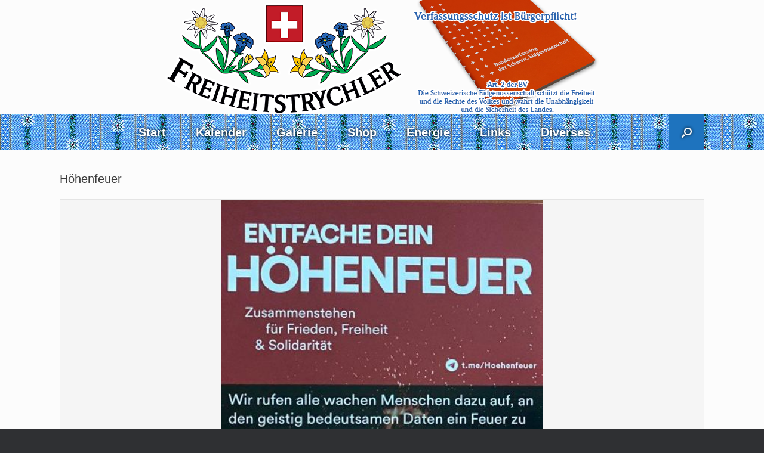

--- FILE ---
content_type: text/html; charset=UTF-8
request_url: https://freiheitstrychler.ch/veranstaltung/hoehenfeuer-5/
body_size: 15879
content:
<!DOCTYPE html>
<html lang="de">
<head>
	<meta charset="UTF-8" />
	<meta http-equiv="X-UA-Compatible" content="IE=10" />
	<link rel="profile" href="http://gmpg.org/xfn/11" />
	<link rel="pingback" href="https://freiheitstrychler.ch/xmlrpc.php" />
	<meta name='robots' content='index, follow, max-image-preview:large, max-snippet:-1, max-video-preview:-1' />

	<!-- This site is optimized with the Yoast SEO plugin v26.6 - https://yoast.com/wordpress/plugins/seo/ -->
	<link media="all" href="https://freiheitstrychler.ch/wp-content/cache/autoptimize/css/autoptimize_f1df46a592bd26629416c1c2cb435fb7.css" rel="stylesheet"><link media="only screen and (max-width: 768px)" href="https://freiheitstrychler.ch/wp-content/cache/autoptimize/css/autoptimize_6fe211f8bb15af76999ce9135805d7af.css" rel="stylesheet"><link media="screen" href="https://freiheitstrychler.ch/wp-content/cache/autoptimize/css/autoptimize_73d7d30d355940eb329d5f130657b995.css" rel="stylesheet"><title>Höhenfeuer - FREIHEITSTRYCHLER</title>
	<link rel="canonical" href="https://freiheitstrychler.ch/veranstaltung/hoehenfeuer-5/" />
	<meta property="og:locale" content="de_DE" />
	<meta property="og:type" content="article" />
	<meta property="og:title" content="Höhenfeuer - FREIHEITSTRYCHLER" />
	<meta property="og:description" content="Entfache dein Höhenfeuer Mehr Infos wie Ort und Zeit findest du auf: https://t.me/Hoehenfeuer" />
	<meta property="og:url" content="https://freiheitstrychler.ch/veranstaltung/hoehenfeuer-5/" />
	<meta property="og:site_name" content="FREIHEITSTRYCHLER" />
	<meta property="article:modified_time" content="2023-08-29T07:56:48+00:00" />
	<meta property="og:image" content="https://freiheitstrychler.ch/wp-content/uploads/2023/08/photo_5827829759915180053_x.jpg" />
	<meta property="og:image:width" content="430" />
	<meta property="og:image:height" content="622" />
	<meta property="og:image:type" content="image/jpeg" />
	<meta name="twitter:card" content="summary_large_image" />
	<script type="application/ld+json" class="yoast-schema-graph">{"@context":"https://schema.org","@graph":[{"@type":"WebPage","@id":"https://freiheitstrychler.ch/veranstaltung/hoehenfeuer-5/","url":"https://freiheitstrychler.ch/veranstaltung/hoehenfeuer-5/","name":"Höhenfeuer - FREIHEITSTRYCHLER","isPartOf":{"@id":"https://freiheitstrychler.ch/#website"},"primaryImageOfPage":{"@id":"https://freiheitstrychler.ch/veranstaltung/hoehenfeuer-5/#primaryimage"},"image":{"@id":"https://freiheitstrychler.ch/veranstaltung/hoehenfeuer-5/#primaryimage"},"thumbnailUrl":"https://freiheitstrychler.ch/wp-content/uploads/2023/08/photo_5827829759915180053_x.jpg","datePublished":"2023-08-29T07:43:21+00:00","dateModified":"2023-08-29T07:56:48+00:00","breadcrumb":{"@id":"https://freiheitstrychler.ch/veranstaltung/hoehenfeuer-5/#breadcrumb"},"inLanguage":"de","potentialAction":[{"@type":"ReadAction","target":["https://freiheitstrychler.ch/veranstaltung/hoehenfeuer-5/"]}]},{"@type":"ImageObject","inLanguage":"de","@id":"https://freiheitstrychler.ch/veranstaltung/hoehenfeuer-5/#primaryimage","url":"https://freiheitstrychler.ch/wp-content/uploads/2023/08/photo_5827829759915180053_x.jpg","contentUrl":"https://freiheitstrychler.ch/wp-content/uploads/2023/08/photo_5827829759915180053_x.jpg","width":430,"height":622},{"@type":"BreadcrumbList","@id":"https://freiheitstrychler.ch/veranstaltung/hoehenfeuer-5/#breadcrumb","itemListElement":[{"@type":"ListItem","position":1,"name":"Startseite","item":"https://freiheitstrychler.ch/"},{"@type":"ListItem","position":2,"name":"Höhenfeuer"}]},{"@type":"WebSite","@id":"https://freiheitstrychler.ch/#website","url":"https://freiheitstrychler.ch/","name":"FREIHEITSTRYCHLER","description":"","potentialAction":[{"@type":"SearchAction","target":{"@type":"EntryPoint","urlTemplate":"https://freiheitstrychler.ch/?s={search_term_string}"},"query-input":{"@type":"PropertyValueSpecification","valueRequired":true,"valueName":"search_term_string"}}],"inLanguage":"de"}]}</script>
	<!-- / Yoast SEO plugin. -->


<link rel='dns-prefetch' href='//use.fontawesome.com' />
<link rel="alternate" type="application/rss+xml" title="FREIHEITSTRYCHLER &raquo; Feed" href="https://freiheitstrychler.ch/feed/" />
<link rel="alternate" type="application/rss+xml" title="FREIHEITSTRYCHLER &raquo; Kommentar-Feed" href="https://freiheitstrychler.ch/comments/feed/" />
<link rel="alternate" title="oEmbed (JSON)" type="application/json+oembed" href="https://freiheitstrychler.ch/wp-json/oembed/1.0/embed?url=https%3A%2F%2Ffreiheitstrychler.ch%2Fveranstaltung%2Fhoehenfeuer-5%2F" />
<link rel="alternate" title="oEmbed (XML)" type="text/xml+oembed" href="https://freiheitstrychler.ch/wp-json/oembed/1.0/embed?url=https%3A%2F%2Ffreiheitstrychler.ch%2Fveranstaltung%2Fhoehenfeuer-5%2F&#038;format=xml" />
<style id='wp-img-auto-sizes-contain-inline-css' type='text/css'>
img:is([sizes=auto i],[sizes^="auto," i]){contain-intrinsic-size:3000px 1500px}
/*# sourceURL=wp-img-auto-sizes-contain-inline-css */
</style>




<style id='wp-emoji-styles-inline-css' type='text/css'>

	img.wp-smiley, img.emoji {
		display: inline !important;
		border: none !important;
		box-shadow: none !important;
		height: 1em !important;
		width: 1em !important;
		margin: 0 0.07em !important;
		vertical-align: -0.1em !important;
		background: none !important;
		padding: 0 !important;
	}
/*# sourceURL=wp-emoji-styles-inline-css */
</style>

<style id='global-styles-inline-css' type='text/css'>
:root{--wp--preset--aspect-ratio--square: 1;--wp--preset--aspect-ratio--4-3: 4/3;--wp--preset--aspect-ratio--3-4: 3/4;--wp--preset--aspect-ratio--3-2: 3/2;--wp--preset--aspect-ratio--2-3: 2/3;--wp--preset--aspect-ratio--16-9: 16/9;--wp--preset--aspect-ratio--9-16: 9/16;--wp--preset--color--black: #000000;--wp--preset--color--cyan-bluish-gray: #abb8c3;--wp--preset--color--white: #ffffff;--wp--preset--color--pale-pink: #f78da7;--wp--preset--color--vivid-red: #cf2e2e;--wp--preset--color--luminous-vivid-orange: #ff6900;--wp--preset--color--luminous-vivid-amber: #fcb900;--wp--preset--color--light-green-cyan: #7bdcb5;--wp--preset--color--vivid-green-cyan: #00d084;--wp--preset--color--pale-cyan-blue: #8ed1fc;--wp--preset--color--vivid-cyan-blue: #0693e3;--wp--preset--color--vivid-purple: #9b51e0;--wp--preset--gradient--vivid-cyan-blue-to-vivid-purple: linear-gradient(135deg,rgb(6,147,227) 0%,rgb(155,81,224) 100%);--wp--preset--gradient--light-green-cyan-to-vivid-green-cyan: linear-gradient(135deg,rgb(122,220,180) 0%,rgb(0,208,130) 100%);--wp--preset--gradient--luminous-vivid-amber-to-luminous-vivid-orange: linear-gradient(135deg,rgb(252,185,0) 0%,rgb(255,105,0) 100%);--wp--preset--gradient--luminous-vivid-orange-to-vivid-red: linear-gradient(135deg,rgb(255,105,0) 0%,rgb(207,46,46) 100%);--wp--preset--gradient--very-light-gray-to-cyan-bluish-gray: linear-gradient(135deg,rgb(238,238,238) 0%,rgb(169,184,195) 100%);--wp--preset--gradient--cool-to-warm-spectrum: linear-gradient(135deg,rgb(74,234,220) 0%,rgb(151,120,209) 20%,rgb(207,42,186) 40%,rgb(238,44,130) 60%,rgb(251,105,98) 80%,rgb(254,248,76) 100%);--wp--preset--gradient--blush-light-purple: linear-gradient(135deg,rgb(255,206,236) 0%,rgb(152,150,240) 100%);--wp--preset--gradient--blush-bordeaux: linear-gradient(135deg,rgb(254,205,165) 0%,rgb(254,45,45) 50%,rgb(107,0,62) 100%);--wp--preset--gradient--luminous-dusk: linear-gradient(135deg,rgb(255,203,112) 0%,rgb(199,81,192) 50%,rgb(65,88,208) 100%);--wp--preset--gradient--pale-ocean: linear-gradient(135deg,rgb(255,245,203) 0%,rgb(182,227,212) 50%,rgb(51,167,181) 100%);--wp--preset--gradient--electric-grass: linear-gradient(135deg,rgb(202,248,128) 0%,rgb(113,206,126) 100%);--wp--preset--gradient--midnight: linear-gradient(135deg,rgb(2,3,129) 0%,rgb(40,116,252) 100%);--wp--preset--font-size--small: 13px;--wp--preset--font-size--medium: 20px;--wp--preset--font-size--large: 36px;--wp--preset--font-size--x-large: 42px;--wp--preset--spacing--20: 0.44rem;--wp--preset--spacing--30: 0.67rem;--wp--preset--spacing--40: 1rem;--wp--preset--spacing--50: 1.5rem;--wp--preset--spacing--60: 2.25rem;--wp--preset--spacing--70: 3.38rem;--wp--preset--spacing--80: 5.06rem;--wp--preset--shadow--natural: 6px 6px 9px rgba(0, 0, 0, 0.2);--wp--preset--shadow--deep: 12px 12px 50px rgba(0, 0, 0, 0.4);--wp--preset--shadow--sharp: 6px 6px 0px rgba(0, 0, 0, 0.2);--wp--preset--shadow--outlined: 6px 6px 0px -3px rgb(255, 255, 255), 6px 6px rgb(0, 0, 0);--wp--preset--shadow--crisp: 6px 6px 0px rgb(0, 0, 0);}:where(.is-layout-flex){gap: 0.5em;}:where(.is-layout-grid){gap: 0.5em;}body .is-layout-flex{display: flex;}.is-layout-flex{flex-wrap: wrap;align-items: center;}.is-layout-flex > :is(*, div){margin: 0;}body .is-layout-grid{display: grid;}.is-layout-grid > :is(*, div){margin: 0;}:where(.wp-block-columns.is-layout-flex){gap: 2em;}:where(.wp-block-columns.is-layout-grid){gap: 2em;}:where(.wp-block-post-template.is-layout-flex){gap: 1.25em;}:where(.wp-block-post-template.is-layout-grid){gap: 1.25em;}.has-black-color{color: var(--wp--preset--color--black) !important;}.has-cyan-bluish-gray-color{color: var(--wp--preset--color--cyan-bluish-gray) !important;}.has-white-color{color: var(--wp--preset--color--white) !important;}.has-pale-pink-color{color: var(--wp--preset--color--pale-pink) !important;}.has-vivid-red-color{color: var(--wp--preset--color--vivid-red) !important;}.has-luminous-vivid-orange-color{color: var(--wp--preset--color--luminous-vivid-orange) !important;}.has-luminous-vivid-amber-color{color: var(--wp--preset--color--luminous-vivid-amber) !important;}.has-light-green-cyan-color{color: var(--wp--preset--color--light-green-cyan) !important;}.has-vivid-green-cyan-color{color: var(--wp--preset--color--vivid-green-cyan) !important;}.has-pale-cyan-blue-color{color: var(--wp--preset--color--pale-cyan-blue) !important;}.has-vivid-cyan-blue-color{color: var(--wp--preset--color--vivid-cyan-blue) !important;}.has-vivid-purple-color{color: var(--wp--preset--color--vivid-purple) !important;}.has-black-background-color{background-color: var(--wp--preset--color--black) !important;}.has-cyan-bluish-gray-background-color{background-color: var(--wp--preset--color--cyan-bluish-gray) !important;}.has-white-background-color{background-color: var(--wp--preset--color--white) !important;}.has-pale-pink-background-color{background-color: var(--wp--preset--color--pale-pink) !important;}.has-vivid-red-background-color{background-color: var(--wp--preset--color--vivid-red) !important;}.has-luminous-vivid-orange-background-color{background-color: var(--wp--preset--color--luminous-vivid-orange) !important;}.has-luminous-vivid-amber-background-color{background-color: var(--wp--preset--color--luminous-vivid-amber) !important;}.has-light-green-cyan-background-color{background-color: var(--wp--preset--color--light-green-cyan) !important;}.has-vivid-green-cyan-background-color{background-color: var(--wp--preset--color--vivid-green-cyan) !important;}.has-pale-cyan-blue-background-color{background-color: var(--wp--preset--color--pale-cyan-blue) !important;}.has-vivid-cyan-blue-background-color{background-color: var(--wp--preset--color--vivid-cyan-blue) !important;}.has-vivid-purple-background-color{background-color: var(--wp--preset--color--vivid-purple) !important;}.has-black-border-color{border-color: var(--wp--preset--color--black) !important;}.has-cyan-bluish-gray-border-color{border-color: var(--wp--preset--color--cyan-bluish-gray) !important;}.has-white-border-color{border-color: var(--wp--preset--color--white) !important;}.has-pale-pink-border-color{border-color: var(--wp--preset--color--pale-pink) !important;}.has-vivid-red-border-color{border-color: var(--wp--preset--color--vivid-red) !important;}.has-luminous-vivid-orange-border-color{border-color: var(--wp--preset--color--luminous-vivid-orange) !important;}.has-luminous-vivid-amber-border-color{border-color: var(--wp--preset--color--luminous-vivid-amber) !important;}.has-light-green-cyan-border-color{border-color: var(--wp--preset--color--light-green-cyan) !important;}.has-vivid-green-cyan-border-color{border-color: var(--wp--preset--color--vivid-green-cyan) !important;}.has-pale-cyan-blue-border-color{border-color: var(--wp--preset--color--pale-cyan-blue) !important;}.has-vivid-cyan-blue-border-color{border-color: var(--wp--preset--color--vivid-cyan-blue) !important;}.has-vivid-purple-border-color{border-color: var(--wp--preset--color--vivid-purple) !important;}.has-vivid-cyan-blue-to-vivid-purple-gradient-background{background: var(--wp--preset--gradient--vivid-cyan-blue-to-vivid-purple) !important;}.has-light-green-cyan-to-vivid-green-cyan-gradient-background{background: var(--wp--preset--gradient--light-green-cyan-to-vivid-green-cyan) !important;}.has-luminous-vivid-amber-to-luminous-vivid-orange-gradient-background{background: var(--wp--preset--gradient--luminous-vivid-amber-to-luminous-vivid-orange) !important;}.has-luminous-vivid-orange-to-vivid-red-gradient-background{background: var(--wp--preset--gradient--luminous-vivid-orange-to-vivid-red) !important;}.has-very-light-gray-to-cyan-bluish-gray-gradient-background{background: var(--wp--preset--gradient--very-light-gray-to-cyan-bluish-gray) !important;}.has-cool-to-warm-spectrum-gradient-background{background: var(--wp--preset--gradient--cool-to-warm-spectrum) !important;}.has-blush-light-purple-gradient-background{background: var(--wp--preset--gradient--blush-light-purple) !important;}.has-blush-bordeaux-gradient-background{background: var(--wp--preset--gradient--blush-bordeaux) !important;}.has-luminous-dusk-gradient-background{background: var(--wp--preset--gradient--luminous-dusk) !important;}.has-pale-ocean-gradient-background{background: var(--wp--preset--gradient--pale-ocean) !important;}.has-electric-grass-gradient-background{background: var(--wp--preset--gradient--electric-grass) !important;}.has-midnight-gradient-background{background: var(--wp--preset--gradient--midnight) !important;}.has-small-font-size{font-size: var(--wp--preset--font-size--small) !important;}.has-medium-font-size{font-size: var(--wp--preset--font-size--medium) !important;}.has-large-font-size{font-size: var(--wp--preset--font-size--large) !important;}.has-x-large-font-size{font-size: var(--wp--preset--font-size--x-large) !important;}
/*# sourceURL=global-styles-inline-css */
</style>

<style id='classic-theme-styles-inline-css' type='text/css'>
/*! This file is auto-generated */
.wp-block-button__link{color:#fff;background-color:#32373c;border-radius:9999px;box-shadow:none;text-decoration:none;padding:calc(.667em + 2px) calc(1.333em + 2px);font-size:1.125em}.wp-block-file__button{background:#32373c;color:#fff;text-decoration:none}
/*# sourceURL=/wp-includes/css/classic-themes.min.css */
</style>
<style id='font-awesome-svg-styles-default-inline-css' type='text/css'>
.svg-inline--fa {
  display: inline-block;
  height: 1em;
  overflow: visible;
  vertical-align: -.125em;
}
/*# sourceURL=font-awesome-svg-styles-default-inline-css */
</style>
<link rel='stylesheet' id='font-awesome-svg-styles-css' href='https://freiheitstrychler.ch/wp-content/cache/autoptimize/css/autoptimize_single_6f1418503426e633c1ba7a8e7819a9b3.css' type='text/css' media='all' />
<style id='font-awesome-svg-styles-inline-css' type='text/css'>
   .wp-block-font-awesome-icon svg::before,
   .wp-rich-text-font-awesome-icon svg::before {content: unset;}
/*# sourceURL=font-awesome-svg-styles-inline-css */
</style>









<style id='woocommerce-inline-inline-css' type='text/css'>
.woocommerce form .form-row .required { visibility: visible; }
/*# sourceURL=woocommerce-inline-inline-css */
</style>












<link rel='stylesheet' id='font-awesome-official-css' href='https://use.fontawesome.com/releases/v6.2.0/css/all.css' type='text/css' media='all' integrity="sha384-SOnAn/m2fVJCwnbEYgD4xzrPtvsXdElhOVvR8ND1YjB5nhGNwwf7nBQlhfAwHAZC" crossorigin="anonymous" />
<link rel='stylesheet' id='font-awesome-official-v4shim-css' href='https://use.fontawesome.com/releases/v6.2.0/css/v4-shims.css' type='text/css' media='all' integrity="sha384-MAgG0MNwzSXBbmOw4KK9yjMrRaUNSCk3WoZPkzVC1rmhXzerY4gqk/BLNYtdOFCO" crossorigin="anonymous" />
<link rel='stylesheet' id='csshero-main-stylesheet-css' href='https://freiheitstrychler.ch/wp-content/cache/autoptimize/css/autoptimize_single_4c6cbcfaf71d61a33550ebc1a68e0a65.css?ver=16' type='text/css' media='all' />
<script type="text/javascript" src="https://freiheitstrychler.ch/wp-includes/js/jquery/jquery.min.js?ver=3.7.1" id="jquery-core-js"></script>
<script type="text/javascript" src="https://freiheitstrychler.ch/wp-includes/js/jquery/jquery-migrate.min.js?ver=3.4.1" id="jquery-migrate-js"></script>
<script type="text/javascript" src="https://freiheitstrychler.ch/wp-content/cache/autoptimize/js/autoptimize_single_7c77eaa5183b157a30f5245673259fda.js?ver=1.8.5" id="aps-frontend-js-js"></script>
<script type="text/javascript" id="simple-banner-script-js-before">
/* <![CDATA[ */
const simpleBannerScriptParams = {"pro_version_enabled":"","debug_mode":"","id":12832,"version":"3.2.0","banner_params":[{"hide_simple_banner":"yes","simple_banner_prepend_element":"body","simple_banner_position":"initial","header_margin":"","header_padding":"","wp_body_open_enabled":"","wp_body_open":true,"simple_banner_z_index":"18","simple_banner_text":"F\u00fcr den 8. Mai gibt es noch einen besseren Ort als Bern - Danke f\u00fcr die Beh\u00f6rdenwillk\u00fcr !!! FRIEDEN PAIX PASCH - Friedenskundgebung - Manifestation pour la paix - Raduno per la pace","disabled_on_current_page":false,"disabled_pages_array":[],"is_current_page_a_post":false,"disabled_on_posts":"","simple_banner_disabled_page_paths":"","simple_banner_font_size":"20px","simple_banner_color":"#e02601","simple_banner_text_color":"","simple_banner_link_color":"#cccccc","simple_banner_close_color":"","simple_banner_custom_css":"","simple_banner_scrolling_custom_css":"","simple_banner_text_custom_css":"","simple_banner_button_css":"","site_custom_css":"","keep_site_custom_css":"","site_custom_js":"","keep_site_custom_js":"","close_button_enabled":"","close_button_expiration":"","close_button_cookie_set":false,"current_date":{"date":"2026-01-26 00:05:54.882484","timezone_type":3,"timezone":"UTC"},"start_date":{"date":"2026-01-26 00:05:54.882489","timezone_type":3,"timezone":"UTC"},"end_date":{"date":"2026-01-26 00:05:54.882491","timezone_type":3,"timezone":"UTC"},"simple_banner_start_after_date":"","simple_banner_remove_after_date":"","simple_banner_insert_inside_element":""}]}
//# sourceURL=simple-banner-script-js-before
/* ]]> */
</script>
<script type="text/javascript" src="https://freiheitstrychler.ch/wp-content/cache/autoptimize/js/autoptimize_single_68934f1d9ccb48f5b399d5eafe074dd2.js?ver=3.2.0" id="simple-banner-script-js"></script>
<script type="text/javascript" src="https://freiheitstrychler.ch/wp-content/cache/autoptimize/js/autoptimize_single_937aa0b508e5b8c675ccc9e44c1158af.js?ver=1.8.7" id="bplugins-plyrio-js"></script>
<script type="text/javascript" src="https://freiheitstrychler.ch/wp-content/plugins/woocommerce/assets/js/jquery-blockui/jquery.blockUI.min.js?ver=2.7.0-wc.10.4.3" id="wc-jquery-blockui-js" defer="defer" data-wp-strategy="defer"></script>
<script type="text/javascript" id="wc-add-to-cart-js-extra">
/* <![CDATA[ */
var wc_add_to_cart_params = {"ajax_url":"/wp-admin/admin-ajax.php","wc_ajax_url":"/?wc-ajax=%%endpoint%%","i18n_view_cart":"Warenkorb anzeigen","cart_url":"https://freiheitstrychler.ch/cart/","is_cart":"","cart_redirect_after_add":"no"};
//# sourceURL=wc-add-to-cart-js-extra
/* ]]> */
</script>
<script type="text/javascript" src="https://freiheitstrychler.ch/wp-content/plugins/woocommerce/assets/js/frontend/add-to-cart.min.js?ver=10.4.3" id="wc-add-to-cart-js" defer="defer" data-wp-strategy="defer"></script>
<script type="text/javascript" src="https://freiheitstrychler.ch/wp-content/plugins/woocommerce/assets/js/js-cookie/js.cookie.min.js?ver=2.1.4-wc.10.4.3" id="wc-js-cookie-js" defer="defer" data-wp-strategy="defer"></script>
<script type="text/javascript" id="woocommerce-js-extra">
/* <![CDATA[ */
var woocommerce_params = {"ajax_url":"/wp-admin/admin-ajax.php","wc_ajax_url":"/?wc-ajax=%%endpoint%%","i18n_password_show":"Passwort anzeigen","i18n_password_hide":"Passwort ausblenden"};
//# sourceURL=woocommerce-js-extra
/* ]]> */
</script>
<script type="text/javascript" src="https://freiheitstrychler.ch/wp-content/plugins/woocommerce/assets/js/frontend/woocommerce.min.js?ver=10.4.3" id="woocommerce-js" defer="defer" data-wp-strategy="defer"></script>
<script type="text/javascript" src="https://freiheitstrychler.ch/wp-content/themes/vantage/js/jquery.flexslider.min.js?ver=2.1" id="jquery-flexslider-js"></script>
<script type="text/javascript" src="https://freiheitstrychler.ch/wp-content/themes/vantage/js/jquery.touchSwipe.min.js?ver=1.6.6" id="jquery-touchswipe-js"></script>
<script type="text/javascript" id="vantage-main-js-extra">
/* <![CDATA[ */
var vantage = {"fitvids":"1"};
//# sourceURL=vantage-main-js-extra
/* ]]> */
</script>
<script type="text/javascript" src="https://freiheitstrychler.ch/wp-content/themes/vantage/js/jquery.theme-main.min.js?ver=1.20.32" id="vantage-main-js"></script>
<script type="text/javascript" src="https://freiheitstrychler.ch/wp-content/themes/vantage/js/jquery.fitvids.min.js?ver=1.0" id="jquery-fitvids-js"></script>
<script type="text/javascript" id="siteorigin-mobilenav-js-extra">
/* <![CDATA[ */
var mobileNav = {"search":{"url":"https://freiheitstrychler.ch","placeholder":"Suchen"},"text":{"navigate":"Men\u00fc","back":"Zur\u00fcck","close":"Schlie\u00dfen"},"nextIconUrl":"https://freiheitstrychler.ch/wp-content/themes/vantage/inc/mobilenav/images/next.png","mobileMenuClose":"\u003Ci class=\"fa fa-times\"\u003E\u003C/i\u003E"};
//# sourceURL=siteorigin-mobilenav-js-extra
/* ]]> */
</script>
<script type="text/javascript" src="https://freiheitstrychler.ch/wp-content/themes/vantage/inc/mobilenav/js/mobilenav.min.js?ver=1.20.32" id="siteorigin-mobilenav-js"></script>
<link rel="https://api.w.org/" href="https://freiheitstrychler.ch/wp-json/" /><link rel="alternate" title="JSON" type="application/json" href="https://freiheitstrychler.ch/wp-json/wp/v2/event_listing/12832" /><link rel="EditURI" type="application/rsd+xml" title="RSD" href="https://freiheitstrychler.ch/xmlrpc.php?rsd" />
<meta name="generator" content="WordPress 6.9" />
<meta name="generator" content="WooCommerce 10.4.3" />
<link rel='shortlink' href='https://freiheitstrychler.ch/?p=12832' />
<noscript><style>.simply-gallery-amp{ display: block !important; }</style></noscript><noscript><style>.sgb-preloader{ display: none !important; }</style></noscript><style type="text/css">
			.aiovg-player {
				display: block;
				position: relative;
				padding-bottom: 56.25%;
				width: 100%;
				height: 0;	
				overflow: hidden;
			}
			
			.aiovg-player iframe,
			.aiovg-player .video-js,
			.aiovg-player .plyr {
				--plyr-color-main: #00b2ff;
				position: absolute;
				inset: 0;	
				margin: 0;
				padding: 0;
				width: 100%;
				height: 100%;
			}
		</style>        <script type="text/javascript">
            (function () {
                window.lsow_fs = {can_use_premium_code: false};
            })();
        </script>
        <style id="simple-banner-hide" type="text/css">.simple-banner{display:none;}</style><style id="simple-banner-position" type="text/css">.simple-banner{position:initial;}</style><style id="simple-banner-font-size" type="text/css">.simple-banner .simple-banner-text{font-size:20px;}</style><style id="simple-banner-background-color" type="text/css">.simple-banner{background:#e02601;}</style><style id="simple-banner-text-color" type="text/css">.simple-banner .simple-banner-text{color: #ffffff;}</style><style id="simple-banner-link-color" type="text/css">.simple-banner .simple-banner-text a{color:#cccccc;}</style><style id="simple-banner-z-index" type="text/css">.simple-banner{z-index:18;}</style><style id="simple-banner-site-custom-css-dummy" type="text/css"></style><script id="simple-banner-site-custom-js-dummy" type="text/javascript"></script><!-- Analytics by WP Statistics - https://wp-statistics.com -->
<meta name="viewport" content="width=device-width, initial-scale=1" />			<style type="text/css">
				.so-mobilenav-mobile + * { display: none; }
				@media screen and (max-width: 480px) { .so-mobilenav-mobile + * { display: block; } .so-mobilenav-standard + * { display: none; } .site-navigation #search-icon { display: none; } .has-menu-search .main-navigation ul { margin-right: 0 !important; }
				
								}
			</style>
			<noscript><style>.woocommerce-product-gallery{ opacity: 1 !important; }</style></noscript>
	<!-- Instagram Feed CSS -->
<style type="text/css">
padding-bottom: 30px;
</style>
		<style type="text/css" media="screen">
			#footer-widgets .widget { width: 100%; }
			#masthead-widgets .widget { width: 100%; }
		</style>
		<style type="text/css" id="customizer-css">#masthead.site-header .hgroup .site-title, #masthead.masthead-logo-in-menu .logo > .site-title { font-size: 36px } #masthead .hgroup { padding-top: 20px; padding-bottom: 20px } #masthead .hgroup .logo-wrapper { flex: 1 } #masthead .hgroup .logo, #masthead .hgroup .site-description { text-align: center } #masthead .hgroup .logo, #masthead .hgroup .site-logo-link { float: none } #masthead .hgroup .logo img, #masthead .hgroup .site-logo-link img { display: block; margin: 0 auto } #masthead .hgroup:not(.masthead-sidebar) { flex-direction: column } .entry-content a, .entry-content a:visited, article.post .author-box .box-content .author-posts a:hover, #secondary a, #secondary a:visited, #masthead .hgroup a, #masthead .hgroup a:visited, .comment-form .logged-in-as a, .comment-form .logged-in-as a:visited { color: #4b98e6 } .main-navigation ul { text-align: center } .main-navigation a, .site-header .shopping-cart-link [class^="fa fa-"], .site-header .shopping-cart-dropdown .widget .product_list_widget li.mini_cart_item, .site-header .shopping-cart-dropdown .widget .total { color: #ffffff } #search-icon #search-icon-icon { background-color: #1e73be } #search-icon #search-icon-icon .vantage-icon-search { color: #ffffff } .main-navigation ul li a, #masthead.masthead-logo-in-menu .logo { padding-left: 25px; padding-right: 25px } .main-navigation ul li { font-size: 20px } a.button, button, html input[type="button"], input[type="reset"], input[type="submit"], .post-navigation a, #image-navigation a, article.post .more-link, article.page .more-link, .paging-navigation a, .woocommerce #page-wrapper .button, .woocommerce a.button, .woocommerce .checkout-button, .woocommerce input.button, #infinite-handle span button { text-shadow: none } a.button, button, html input[type="button"], input[type="reset"], input[type="submit"], .post-navigation a, #image-navigation a, article.post .more-link, article.page .more-link, .paging-navigation a, .woocommerce #page-wrapper .button, .woocommerce a.button, .woocommerce .checkout-button, .woocommerce input.button, .woocommerce #respond input#submit.alt, .woocommerce a.button.alt, .woocommerce button.button.alt, .woocommerce input.button.alt, #infinite-handle span { -webkit-box-shadow: none; -moz-box-shadow: none; box-shadow: none } </style>		<style type="text/css" id="wp-custom-css">
			#theme-attribution {
	display: none;
}

#frtlogo {
	vertical-align: middle;
}

.main-navigation {
	    background-image: url("https://freiheitstrychler.ch/wp-content/uploads/2021/04/edelweiss.jpg");
}

.so-widget-sow-image-default-d6014b76747a .sow-image-container .so-widget-image {
	margin-bottom: -30px !important;
}

.main-navigation {
	 text-shadow: 0 0 5px black;
}
/* Untermenu grösse*/
.main-navigation ul ul a {
	width: 250px !important;
}

/* Shop Kategorie Schrift*/

#secondary .widget ul, #footer-widgets .widget ul, #masthead-widgets .widget ul, #secondary .widget ol, #footer-widgets .widget ol, #masthead-widgets .widget ol {
	font-size: 20px;
}

#secondary .widget .widget-title, #footer-widgets .widget .widget-title, #masthead-widgets .widget .widget-title {
	font-size: 22px;
}

/** Spenden knopf**/
.ORW {
  background-color: #08db0f;
  -webkit-border-radius: 10px;
  border-radius: 10px;
  border: none;
  color: #FFFFFF !important;
  cursor: pointer;
  display: inline-block;
  font-family: Arial;
  font-size: 50px;
  padding: 15px 15px;
  text-align: center;
  text-decoration: none !important;
  -webkit-animation: glowing 15000ms infinite;
  -moz-animation: glowing 1500ms infinite;
  -o-animation: glowing 1500ms infinite;
  animation: glowing 1500ms infinite;
}
@-webkit-keyframes glowing {
  0% { background-color: #08db0f; -webkit-box-shadow: 0 0 3px #08db0f; }
  50% { background-color: #00ff00; -webkit-box-shadow: 0 0 40px #08db0f; }
  100% { background-color: #08db0f; -webkit-box-shadow: 0 0 3px #08db0f; }
}

@-moz-keyframes glowing {
  0% { background-color: #00ff00; -moz-box-shadow: 0 0 3px #00ff00; }
  50% { background-color: #00ff00; -moz-box-shadow: 0 0 40px #00ff00; }
  100% { background-color: #08db0f; -moz-box-shadow: 0 0 3px #08db0f; }
}

@-o-keyframes glowing {
  0% { background-color: #08db0f; box-shadow: 0 0 3px #08db0f; }
  50% { background-color: #08db0f; box-shadow: 0 0 40px #08db0f; }
  100% { background-color: #08db0f; box-shadow: 0 0 3px #08db0f; }
}

@keyframes glowing {
  0% { background-color: #08db0f; box-shadow: 0 0 3px #08db0f; }
  50% { background-color: #08db0f; box-shadow: 0 0 40px #08db0f; }
  100% { background-color: #08db0f; box-shadow: 0 0 3px #08db0f; }
}

.entry-meta,
.entry-categories {
  display: none;
}

/* Post entry-thumbnail */
.entry-thumbnail {
	display: none;
}

.wdi_feed_info {
	display: none;
}

.wdi_feed_thumbnail_1, .wdi_feed_container {
	margin-top: -2px;
}

#sb_instagram::after {
	padding-bottom: 30px;
}

#sb_instagram #sbi_images {
	padding-top: 0px !important;
	padding-left: 0px !important;
}

.wpem-icon-cheveron-right::before {
  content: ">";
}

.so-widget-sow-image-default-d6014b76747a-118 .sow-image-container .so-widget-image, .so-widget-sow-image-default-6b88c04c1f9b-118 .sow-image-container .so-widget-image {
	margin-bottom: -30px;
}

/** Unterkategorien Grösse **/
ul.products li.product.product-category .woocommerce-loop-category__title, ul.products li.product.product-category h2, ul.products li.product.product-category h3 {
font-size: 1.6em;
}
/** Unterkategorien Fett **/
ul.products li.product, ul.products li.product h2, ul.products li.product h3 { 
font-weight: 300;
}
/* Kategorien titel Design */
.widget .widget-title, .widget .widgettitle,
.site-footer h1, .site-footer h2, .site-footer h3, .site-footer h4, .site-footer h5, .site-footer h6, .site-footer .widget .widget-title, .site-footer .widget .widgettitle{
	background: #1E73BE !important;
	color: white !important;
	padding: 0;
	margin-bottom: 10px;
	text-align: center;
}

.woocommerce .widget_price_filter .ui-slider .ui-slider-handle {
	background-color:  #1E73BE;
}

/* Kalender Bilder grösse & mitte */
.wpem-single-event-page .wpem-single-event-wrapper .wpem-single-event-header-top .wpem-event-single-image-wrapper .wpem-event-single-image img, .wpem-single-event-page .wpem-single-event-wrapper .wpem-single-event-header-top .wpem-single-event-slider-wrapper .wpem-single-event-slider .wpem-slider-items img {
	width: 50%;
	height: auto;
	display: block;
	margin-left: auto;
	margin-right: auto;
}

.aps-group-horizontal {
	text-align: center;
}

/* Video Titel */
.aiovg .aiovg-title {
	font-size: 17px;
}

#masthead .hgroup .logo img, #masthead .hgroup .site-logo-link img {
	margin-top: -20px;
	margin-bottom: -15px;
}		</style>
		

</head>

<body class="wp-singular event_listing-template-default single single-event_listing postid-12832 wp-theme-vantage theme-vantage woocommerce-no-js group-blog responsive layout-full no-js no-sidebar has-menu-search page-layout-default sidebar-position-left mobilenav vantage">


<div id="page-wrapper">

	<a class="skip-link screen-reader-text" href="#content">Zum Inhalt springen</a>

	
	
		<header id="masthead" class="site-header" role="banner">

	<div class="hgroup full-container ">

		
			<div class="logo-wrapper">
				<a href="https://freiheitstrychler.ch/" title="FREIHEITSTRYCHLER" rel="home" class="logo">
					<img src="https://freiheitstrychler.ch/wp-content/uploads/2023/07/freiheitstrychler_header_logo_bv_6.png"  class="logo-height-constrain"  width="820"  height="195"  alt="FREIHEITSTRYCHLER Logo"  />				</a>
							</div>

			
				<div class="support-text">
									</div>

			
		
	</div><!-- .hgroup.full-container -->

	
<nav class="site-navigation main-navigation primary use-vantage-sticky-menu use-sticky-menu">

	<div class="full-container">
				
		<div class="main-navigation-container">
			<div id="so-mobilenav-standard-1" data-id="1" class="so-mobilenav-standard"></div><div class="menu-hauptmenu-container"><ul id="menu-hauptmenu" class="menu"><li id="menu-item-21" class="hvr-grow-shadow menu-item menu-item-type-post_type menu-item-object-page menu-item-home menu-item-has-children menu-item-21"><a href="https://freiheitstrychler.ch/">Start</a>
<ul class="sub-menu">
	<li id="menu-item-8245" class="hvr-wobble-horizontal menu-item menu-item-type-post_type menu-item-object-page menu-item-8245"><a href="https://freiheitstrychler.ch/blog-archiv/">Blog Archiv</a></li>
</ul>
</li>
<li id="menu-item-1313" class="hvr-wobble-horizontal menu-item menu-item-type-post_type menu-item-object-page menu-item-1313"><a href="https://freiheitstrychler.ch/kalender/">Kalender</a></li>
<li id="menu-item-656" class="hvr-grow-shadow menu-item menu-item-type-custom menu-item-object-custom menu-item-has-children menu-item-656"><a href="#"><span class="icon"></span>Galerie</a>
<ul class="sub-menu">
	<li id="menu-item-657" class="hvr-wobble-horizontal menu-item menu-item-type-post_type menu-item-object-page menu-item-657"><a href="https://freiheitstrychler.ch/foto-galerie/">Foto Galerie</a></li>
	<li id="menu-item-14594" class="menu-item menu-item-type-post_type menu-item-object-page menu-item-14594"><a href="https://freiheitstrychler.ch/video-galerie/">Video Galerie</a></li>
	<li id="menu-item-1146" class="hvr-wobble-horizontal menu-item menu-item-type-post_type menu-item-object-page menu-item-1146"><a href="https://freiheitstrychler.ch/shop-galerie/">Shop Galerie</a></li>
	<li id="menu-item-1147" class="hvr-wobble-horizontal menu-item menu-item-type-custom menu-item-object-custom menu-item-1147"><a target="_blank" href="https://patrioten.tube"><span class="icon"></span>Patrioten.Tube</a></li>
	<li id="menu-item-942" class="hvr-wobble-horizontal menu-item menu-item-type-custom menu-item-object-custom menu-item-942"><a target="_blank" href="https://www.youtube.com/channel/UC2ryRFzhm4XshNpfxL458PQ"><span class="icon"></span>YouTube</a></li>
</ul>
</li>
<li id="menu-item-4367" class="hvr-grow-shadow menu-item menu-item-type-custom menu-item-object-custom menu-item-has-children menu-item-4367"><a href="#"><span class="icon"></span>Shop</a>
<ul class="sub-menu">
	<li id="menu-item-4366" class="hvr-wobble-horizontal menu-item menu-item-type-post_type menu-item-object-page menu-item-4366"><a href="https://freiheitstrychler.ch/shop/">Shop</a></li>
	<li id="menu-item-9608" class="menu-item menu-item-type-custom menu-item-object-custom menu-item-has-children menu-item-9608"><a href="#"><span class="icon"></span>Kategorien</a>
	<ul class="sub-menu">
		<li id="menu-item-9610" class="menu-item menu-item-type-taxonomy menu-item-object-product_cat menu-item-9610"><a href="https://freiheitstrychler.ch/product-category/bekleidung/">Bekleidung</a></li>
		<li id="menu-item-9611" class="menu-item menu-item-type-taxonomy menu-item-object-product_cat menu-item-9611"><a href="https://freiheitstrychler.ch/product-category/button/">Button</a></li>
		<li id="menu-item-9619" class="menu-item menu-item-type-taxonomy menu-item-object-product_cat menu-item-9619"><a href="https://freiheitstrychler.ch/product-category/muetze/">Mütze</a></li>
		<li id="menu-item-9620" class="menu-item menu-item-type-taxonomy menu-item-object-product_cat menu-item-9620"><a href="https://freiheitstrychler.ch/product-category/schluesselanhaenger/">Schlüsselanhänger</a></li>
		<li id="menu-item-9624" class="menu-item menu-item-type-taxonomy menu-item-object-product_cat menu-item-9624"><a href="https://freiheitstrychler.ch/product-category/tasse/">Tasse</a></li>
		<li id="menu-item-9621" class="menu-item menu-item-type-taxonomy menu-item-object-product_cat menu-item-9621"><a href="https://freiheitstrychler.ch/product-category/schnaeppchen/">Schnäppchen</a></li>
		<li id="menu-item-9622" class="menu-item menu-item-type-taxonomy menu-item-object-product_cat menu-item-9622"><a href="https://freiheitstrychler.ch/product-category/schnupfen/">Schnupfen</a></li>
		<li id="menu-item-9882" class="menu-item menu-item-type-taxonomy menu-item-object-product_cat menu-item-9882"><a href="https://freiheitstrychler.ch/product-category/sonnenbrille/">Sonnenbrille</a></li>
		<li id="menu-item-9614" class="menu-item menu-item-type-taxonomy menu-item-object-product_cat menu-item-9614"><a href="https://freiheitstrychler.ch/product-category/gutschein/">Gutschein</a></li>
		<li id="menu-item-9623" class="menu-item menu-item-type-taxonomy menu-item-object-product_cat menu-item-9623"><a href="https://freiheitstrychler.ch/product-category/spenden/">Spenden</a></li>
	</ul>
</li>
	<li id="menu-item-1131" class="hvr-wobble-horizontal menu-item menu-item-type-post_type menu-item-object-page menu-item-1131"><a href="https://freiheitstrychler.ch/mein-konto/">Mein Konto</a></li>
	<li id="menu-item-1130" class="hvr-wobble-horizontal menu-item menu-item-type-post_type menu-item-object-page menu-item-1130"><a href="https://freiheitstrychler.ch/cart/">Warenkorb</a></li>
	<li id="menu-item-1117" class="hvr-wobble-horizontal menu-item menu-item-type-post_type menu-item-object-page menu-item-1117"><a href="https://freiheitstrychler.ch/groessentabelle/">Grössentabelle</a></li>
	<li id="menu-item-1129" class="hvr-wobble-horizontal menu-item menu-item-type-post_type menu-item-object-page menu-item-1129"><a href="https://freiheitstrychler.ch/lieferung/">Lieferung</a></li>
	<li id="menu-item-1339" class="hvr-wobble-horizontal menu-item menu-item-type-post_type menu-item-object-page menu-item-1339"><a href="https://freiheitstrychler.ch/shop-galerie/">Galerie</a></li>
	<li id="menu-item-8763" class="hvr-wobble-horizontal menu-item menu-item-type-post_type menu-item-object-page menu-item-8763"><a href="https://freiheitstrychler.ch/zufriedenheit/">Zufriedenheit</a></li>
</ul>
</li>
<li id="menu-item-13592" class="menu-item menu-item-type-custom menu-item-object-custom menu-item-has-children menu-item-13592"><a href="#"><span class="icon"></span>Energie</a>
<ul class="sub-menu">
	<li id="menu-item-13619" class="menu-item menu-item-type-post_type menu-item-object-page menu-item-13619"><a href="https://freiheitstrychler.ch/info/">Info</a></li>
</ul>
</li>
<li id="menu-item-121" class="hvr-grow-shadow menu-item menu-item-type-post_type menu-item-object-page menu-item-121"><a href="https://freiheitstrychler.ch/links/">Links</a></li>
<li id="menu-item-188" class="hvr-grow-shadow menu-item menu-item-type-custom menu-item-object-custom menu-item-has-children menu-item-188"><a href="#"><span class="icon"></span>Diverses</a>
<ul class="sub-menu">
	<li id="menu-item-788" class="hvr-wobble-horizontal menu-item menu-item-type-post_type menu-item-object-page menu-item-788"><a href="https://freiheitstrychler.ch/spenden/">Spenden</a></li>
	<li id="menu-item-461" class="hvr-wobble-horizontal menu-item menu-item-type-post_type menu-item-object-page menu-item-461"><a href="https://freiheitstrychler.ch/soziale-medien/">Soziale Medien</a></li>
	<li id="menu-item-8425" class="hvr-wobble-horizontal menu-item menu-item-type-post_type menu-item-object-page menu-item-8425"><a href="https://freiheitstrychler.ch/fragen-antworten/">Fragen &#038; Antworten</a></li>
	<li id="menu-item-1023" class="hvr-wobble-horizontal menu-item menu-item-type-post_type menu-item-object-page menu-item-1023"><a href="https://freiheitstrychler.ch/pressespiegel/">Pressespiegel</a></li>
	<li id="menu-item-3321" class="hvr-wobble-horizontal menu-item menu-item-type-post_type menu-item-object-page menu-item-3321"><a href="https://freiheitstrychler.ch/stellungnahmen/">Stellungnahmen</a></li>
	<li id="menu-item-4488" class="hvr-wobble-horizontal menu-item menu-item-type-post_type menu-item-object-page menu-item-4488"><a href="https://freiheitstrychler.ch/bekenntnis/">Bekenntnis</a></li>
	<li id="menu-item-183" class="hvr-wobble-horizontal menu-item menu-item-type-post_type menu-item-object-page menu-item-183"><a href="https://freiheitstrychler.ch/intern/">Intern</a></li>
	<li id="menu-item-14722" class="menu-item menu-item-type-post_type menu-item-object-page menu-item-14722"><a href="https://freiheitstrychler.ch/trychler-in-anmelden/">Trychler/in anmelden</a></li>
	<li id="menu-item-1659" class="hvr-grow-shadow menu-item menu-item-type-custom menu-item-object-custom menu-item-has-children menu-item-1659"><a href="#"><span class="icon"></span>Kontakt</a>
	<ul class="sub-menu">
		<li id="menu-item-18" class="hvr-wobble-horizontal menu-item menu-item-type-post_type menu-item-object-page menu-item-18"><a href="https://freiheitstrychler.ch/kontakt/">Kontakt Normal</a></li>
		<li id="menu-item-1660" class="hvr-wobble-horizontal menu-item menu-item-type-post_type menu-item-object-page menu-item-1660"><a href="https://freiheitstrychler.ch/kontakt-shop/">Kontakt Shop</a></li>
		<li id="menu-item-9347" class="menu-item menu-item-type-custom menu-item-object-custom menu-item-9347"><a href="https://freiheitstrychler.ch/kontakt/"><span class="icon"></span>Anmeldung Rundbrief</a></li>
	</ul>
</li>
	<li id="menu-item-2603" class="hvr-wobble-horizontal menu-item menu-item-type-post_type menu-item-object-page menu-item-2603"><a href="https://freiheitstrychler.ch/impressum/">Impressum</a></li>
	<li id="menu-item-3951" class="hvr-wobble-horizontal menu-item menu-item-type-post_type menu-item-object-page menu-item-3951"><a href="https://freiheitstrychler.ch/datenschutzerklaerung/">DSGVO</a></li>
</ul>
</li>
</ul></div><div id="so-mobilenav-mobile-1" data-id="1" class="so-mobilenav-mobile"></div><div class="menu-mobilenav-container"><ul id="mobile-nav-item-wrap-1" class="menu"><li><a href="#" class="mobilenav-main-link" data-id="1"><span class="mobile-nav-icon"></span><span class="mobilenav-main-link-text">Menü</span></a></li></ul></div>		</div>

					<div id="search-icon">
				<div id="search-icon-icon" tabindex="0" role="button" aria-label="Suche öffnen"><div class="vantage-icon-search"></div></div>
				
<form method="get" class="searchform" action="https://freiheitstrychler.ch/" role="search">
	<label for="search-form" class="screen-reader-text">Suche nach:</label>
	<input type="search" name="s" class="field" id="search-form" value="" placeholder="Suchen"/>
</form>
			</div>
					</div>
</nav><!-- .site-navigation .main-navigation -->

</header><!-- #masthead .site-header -->

	
	
	
	
	<div id="main" class="site-main">
		<div class="full-container">
			
<div id="primary" class="content-area">
	<div id="content" class="site-content" role="main">

		
		
<article id="post-12832" class="post post-12832 event_listing type-event_listing status-publish has-post-thumbnail hentry">

	<div class="entry-main">

		
					<header class="entry-header">

									<div class="entry-thumbnail"></div>
				
									<h1 class="entry-title">Höhenfeuer</h1>
				
				
			</header><!-- .entry-header -->
		
		<div class="entry-content">
			
<div class="single_event_listing">
    <div class="wpem-main wpem-single-event-page">
                    <div class="wpem-single-event-wrapper">
                <div class="wpem-single-event-header-top">
                    <div class="wpem-row">
                         <!-- Event banner section start-->
                        <div class="wpem-col-xs-12 wpem-col-sm-12 wpem-col-md-12 wpem-single-event-images">
                                                            <div class="wpem-event-single-image-wrapper">
                                    <div class="wpem-event-single-image"><link rel="image_src" href="https://freiheitstrychler.ch/wp-content/uploads/2023/08/photo_5827829759915180053_x.jpg"/><img decoding="async" itemprop="image" content="https://freiheitstrychler.ch/wp-content/uploads/2023/08/photo_5827829759915180053_x.jpg" src="https://freiheitstrychler.ch/wp-content/uploads/2023/08/photo_5827829759915180053_x.jpg" alt="Höhenfeuer" /></div>
                                </div>
                                                    </div>
                        <!-- Event banner section end-->
                    </div>
                </div>

                <div class="wpem-single-event-body">
                    <div class="wpem-row">
                        <div class="wpem-col-xs-12 wpem-col-sm-7 wpem-col-md-8 wpem-single-event-left-content">
                            <div class="wpem-single-event-short-info">
                                <div class="wpem-event-details">
                                    <div class="wpem-event-title">
                                        <h3 class="wpem-heading-text">Höhenfeuer</h3>
                                    </div>
                                                                            <div class="wpem-event-organizer">
                                            <div class="wpem-event-organizer-name">
                                                                                                von                                                                                             </div>
                                        </div>
                                                                            <div class="wpem-viewed-event wpem-tooltip wpem-tooltip-bottom"><i class="wpem-icon-eye"></i> 956                                            <span class="wpem-tooltiptext">956 people viewed this event.</span>
                                        </div>
                                                                    </div>
                            </div>

                                                        <!-- Event description section start-->
                            <div class="wpem-single-event-body-content">
                                <p><strong><span style="font-size: 20pt;">Entfache dein Höhenfeuer</span></strong></p>
<p><span style="font-size: 20pt;">Mehr Infos wie Ort und Zeit findest du auf:</span></p>
<p><span style="font-size: 20pt;"><a href="https://t.me/Hoehenfeuer" target="_blank" rel="noopener">https://t.me/Hoehenfeuer</a></span></p>
                            </div>
                            <!-- Event description section end-->
                            
                            <!-- Additional Info Block Start -->
                                                        <!-- Additional Info Block End  -->
                                                    </div>
                        <div class="wpem-col-xs-12 wpem-col-sm-5 wpem-col-md-4 wpem-single-event-right-content">
                            <div class="wpem-single-event-body-sidebar">
                                                                <!-- Event registration button section start-->
                               		<div class="event_registration registration">
						<div class="wpem-event-sidebar-button wpem-registration-event-button">
				<button type="button" class="registration_button wpem-theme-button" value="Für Veranstaltung registrieren">Für Veranstaltung registrieren</button>
			</div>
			<div class="registration_details wpem-register-event-form wpem-form-wrapper">
				<p>
	Um dich für diese Veranstaltung zu registrieren, <strong> sende deine Daten an</strong> <a class="event_registration_email" href="mailto:su&#112;&#112;ort&#064;h&#105;lw&#101;&#098;.co&#109;?subject=Registration%20via%20%22H%C3%B6henfeuer%22%20listing%20on%20https%3A%2F%2Ffreiheitstrychler.ch">su&#112;&#112;ort&#064;h&#105;lw&#101;&#098;.co&#109;</a></p>

<p>
	Registriere Dich über Webmail:	<a href="https://mail.google.com/mail/?view=cm&fs=1&to=su&#112;&#112;ort&#064;h&#105;lw&#101;&#098;.co&#109;&su=Registration+via+%22H%C3%B6henfeuer%22+listing+on+https%3A%2F%2Ffreiheitstrychler.ch" target="_blank" class="event_registration_email">
		Gmail	</a> /
	<a href="http://webmail.aol.com/Mail/ComposeMessage.aspx?to=su&#112;&#112;ort&#064;h&#105;lw&#101;&#098;.co&#109;&subject=Registration+via+%22H%C3%B6henfeuer%22+listing+on+https%3A%2F%2Ffreiheitstrychler.ch" target="_blank" class="event_registration_email">
		AOL	</a> /
	<a href="http://compose.mail.yahoo.com/?to=su&#112;&#112;ort&#064;h&#105;lw&#101;&#098;.co&#109;&subject=Registration+via+%22H%C3%B6henfeuer%22+listing+on+https%3A%2F%2Ffreiheitstrychler.ch" target="_blank" class="event_registration_email">
		Yahoo	</a> /
	<a href="https://outlook.live.com/mail/0/deeplink/compose?to=su&#112;&#112;ort&#064;h&#105;lw&#101;&#098;.co&#109;&subject=Registration+via+%22H%C3%B6henfeuer%22+listing+on+https%3A%2F%2Ffreiheitstrychler.ch" target="_blank" class="event_registration_email">
		Outlook	</a>
</p>  			</div>
					</div>
	                                <!-- Event registration button section end-->
                                
                                <div class="wpem-single-event-sidebar-info">

                                                                        <div class="clearfix">&nbsp;</div>
                                    <!-- Event date section start-->
                                    <h3 class="wpem-heading-text">Datum und Uhrzeit</h3>
                                    <div class="wpem-event-date-time">
                                        <span class="wpem-event-date-time-text">
                                            2024-03-20                                                @ 18:00                                        </span>
                                                                            </div>
                                    <!-- Event date section end-->

                                    <!-- Event Registration End Date start-->
                                                                        <!-- Registration End Date End-->
                                     <!-- Event location section start-->
                                    <div>
                                        <div class="clearfix">&nbsp;</div>
                                        <h3 class="wpem-heading-text">Ort</h3>
                                        <div>
                                             
                                                    <a href="http://maps.google.com/maps?q=Schweiz&amp;zoom=14&amp;size=512x512&amp;maptype=roadmap&amp;sensor=false" target="_blank">Schweiz</a>                                                                                    </div>
                                    </div>
                                    <!-- Event location section end-->
                                                                                                                                            </div>

                                                                    <h3 class="wpem-heading-text">Share With Friends</h3>
                                    <div class="wpem-share-this-event">
                                        <div class="wpem-event-share-lists">
                                                                                        <div class="wpem-social-icon wpem-facebook">
                                                <a href="https://www.facebook.com/sharer/sharer.php?u=https://freiheitstrychler.ch/veranstaltung/hoehenfeuer-5/" title="Share this page on Facebook">Facebook</a>
                                            </div>
                                            <div class="wpem-social-icon wpem-twitter">
                                                <a href="https://twitter.com/share?text=twitter&url=https://freiheitstrychler.ch/veranstaltung/hoehenfeuer-5/" title="Share this page on Twitter">Twitter</a>
                                            </div>
                                            <div class="wpem-social-icon wpem-linkedin">
                                                <a href="https://www.linkedin.com/sharing/share-offsite/?&url=https://freiheitstrychler.ch/veranstaltung/hoehenfeuer-5/" title="Share this page on Linkedin">LinkedIn</a>
                                            </div>
                                            <div class="wpem-social-icon wpem-xing">
                                                <a href="https://www.xing.com/spi/shares/new?url=https://freiheitstrychler.ch/veranstaltung/hoehenfeuer-5/" title="Share this page on Xing">Xing</a>
                                            </div>
                                            <div class="wpem-social-icon wpem-pinterest">
                                                <a href="https://pinterest.com/pin/create/button/?url=https://freiheitstrychler.ch/veranstaltung/hoehenfeuer-5/" title="Share this page on Pinterest">Pinterest</a>
                                            </div>
                                                                                    </div>
                                    </div>
                                                            </div>
                        </div>
                    </div>
                </div>

                                            </div>
            <!-- / wpem-wrapper end  -->
                <!-- Main if condition end -->
    </div>
    <!-- / wpem-main end  -->
</div>

<!-- Related event slider override the script if needed -->
<script>
    jQuery(document).ready(function() {
        jQuery('.wpem_related_events-slider').slick({
            arrow: true,
            infinite: false,
            slidesToShow: 3,
            slidesToScroll: 1,
            responsive: [
                {
                breakpoint: 1024,
                settings: {
                    slidesToShow: 2
                }
                },
                {
                breakpoint: 767,
                settings: {
                    slidesToShow: 1
                }
                }
            ]
        });
    });
</script>

<!-- override the script if needed -->

<script type="text/javascript">
    jQuery(document).ready(function() {
        jQuery('.wpem-single-event-slider').slick({
            dots: true,
            infinite: true,
            speed: 500,
            fade: true,
            cssEase: 'linear',
            adaptiveHeight: true,
            responsive: [{
                breakpoint: 992,
                settings: {
                    dots: true,
                    infinite: true,
                    speed: 500,
                    fade: true,
                    cssEase: 'linear',
                    adaptiveHeight: true
                }
            }]
        });

        /* Get iframe src attribute value i.e. YouTube video url
        and store it in a variable */
        var url = jQuery("#wpem-youtube-modal-popup .wpem-modal-content iframe").attr('src');

        /* Assign empty url value to the iframe src attribute when
        modal hide, which stop the video playing */
        jQuery(".wpem-modal-close").on('click', function() {
            jQuery("#wpem-youtube-modal-popup .wpem-modal-content iframe").attr('src', '');
        });
        jQuery(".wpem-modal-overlay").on('click', function() {
            jQuery("#wpem-youtube-modal-popup .wpem-modal-content iframe").attr('src', '');
        });

        /* Assign the initially stored url back to the iframe src
        attribute when modal is displayed again */
        jQuery("#event-youtube-button").on('click', function() {
            jQuery("#wpem-youtube-modal-popup .wpem-modal-content iframe").attr('src', url);
        });
    });
</script>
					</div><!-- .entry-content -->

					<div class="entry-categories">
				Veröffentlicht in .			</div>
		
		
		
	</div>

</article><!-- #post-12832 -->

				<nav id="nav-below" class="site-navigation post-navigation">
			<h2 class="assistive-text">Beitragsnavigation</h2>

			
				<div class="single-nav-wrapper">
					<div class="nav-previous"><a href="https://freiheitstrychler.ch/veranstaltung/hoehenfeuer-4/" rel="prev"><span class="meta-nav">&larr;</span> Höhenfeuer</a></div>					<div class="nav-next"><a href="https://freiheitstrychler.ch/veranstaltung/hoehenfeuer-6/" rel="next">Höhenfeuer <span class="meta-nav">&rarr;</span></a></div>				</div>

			
		</nav><!-- #nav-below -->
		
		
		

	</div><!-- #content .site-content -->
</div><!-- #primary .content-area -->


<div id="secondary" class="widget-area" role="complementary">
			</div><!-- #secondary .widget-area -->

					</div><!-- .full-container -->
	</div><!-- #main .site-main -->

	
	
	<footer id="colophon" class="site-footer" role="contentinfo">

			<div id="footer-widgets" class="full-container">
					</div><!-- #footer-widgets -->
	
			<div id="site-info">
			<span><img id="frtlogo" title="FREIHEITSTRYCHLER" alt="FREIHEITSTRYCHLER" src="https://freiheitstrychler.ch/wp-content/uploads/2023/02/frt_logo_footer.png"></img><br><br>Unser FREIHEITSTRYCHLER Logo sowie Schriftart ist eine eingetragene Marke und darf ohne unsere Erlaubnis nicht benützt werden!</span>		</div><!-- #site-info -->
	
	<div id="theme-attribution">Ein Theme von <a href="https://siteorigin.com">SiteOrigin</a></div>
</footer><!-- #colophon .site-footer -->

	
</div><!-- #page-wrapper -->


<script type="speculationrules">
{"prefetch":[{"source":"document","where":{"and":[{"href_matches":"/*"},{"not":{"href_matches":["/wp-*.php","/wp-admin/*","/wp-content/uploads/*","/wp-content/*","/wp-content/plugins/*","/wp-content/themes/vantage/*","/*\\?(.+)"]}},{"not":{"selector_matches":"a[rel~=\"nofollow\"]"}},{"not":{"selector_matches":".no-prefetch, .no-prefetch a"}}]},"eagerness":"conservative"}]}
</script>
<div class="simple-banner simple-banner-text" style="display:none !important"></div><script type="application/ld+json">{"@context":"http:\/\/schema.org\/","@type":"Event","description":"<p><strong><span style=\"font-size: 20pt;\">Entfache dein H\u00f6henfeuer<\/span><\/strong><\/p>\n<p><span style=\"font-size: 20pt;\">Mehr Infos wie Ort und Zeit findest du auf:<\/span><\/p>\n<p><span style=\"font-size: 20pt;\"><a href=\"https:\/\/t.me\/Hoehenfeuer\" target=\"_blank\" rel=\"noopener\">https:\/\/t.me\/Hoehenfeuer<\/a><\/span><\/p>\n","name":"H\u00f6henfeuer","image":"https:\/\/freiheitstrychler.ch\/wp-content\/uploads\/2023\/08\/photo_5827829759915180053_x.jpg","startDate":"2024-03-20 18:00:00","endDate":"","performer":"","eventAttendanceMode":"OfflineEventAttendanceMode","eventStatus":"EventScheduled","Organizer":{"@type":"Organization","name":""},"Location":{"@type":"Place","name":"Schweiz","address":"Schweiz"}}</script>        <script type="text/javascript">
			var wcct_info = [];        </script>
				<a href="#" id="scroll-to-top" class="scroll-to-top" title="Zurück nach oben"><span class="vantage-icon-arrow-up"></span></a>
		<!-- Instagram Feed JS -->
<script type="text/javascript">
var sbiajaxurl = "https://freiheitstrychler.ch/wp-admin/admin-ajax.php";
</script>
	<script type='text/javascript'>
		(function () {
			var c = document.body.className;
			c = c.replace(/woocommerce-no-js/, 'woocommerce-js');
			document.body.className = c;
		})();
	</script>
	<script type="text/javascript" id="pt-cv-content-views-script-js-extra">
/* <![CDATA[ */
var PT_CV_PUBLIC = {"_prefix":"pt-cv-","page_to_show":"5","_nonce":"66e8305193","is_admin":"","is_mobile":"","ajaxurl":"https://freiheitstrychler.ch/wp-admin/admin-ajax.php","lang":"","loading_image_src":"[data-uri]","is_mobile_tablet":"","sf_no_post_found":"Es wurden keine Beitr\u00e4ge gefunden.","lf__separator":","};
var PT_CV_PAGINATION = {"first":"\u00ab","prev":"\u2039","next":"\u203a","last":"\u00bb","goto_first":"Gehe zur ersten Seite","goto_prev":"Gehe zur vorherigen Seite","goto_next":"Gehe zur n\u00e4chsten Seite","goto_last":"Gehe zur letzten Seite","current_page":"Aktuelle Seite ist","goto_page":"Seite aufrufen"};
//# sourceURL=pt-cv-content-views-script-js-extra
/* ]]> */
</script>
<script type="text/javascript" src="https://freiheitstrychler.ch/wp-content/cache/autoptimize/js/autoptimize_single_2591c5cb7d1eb4c21ded3a3999d578d5.js?ver=4.2.1" id="pt-cv-content-views-script-js"></script>
<script type="text/javascript" src="https://freiheitstrychler.ch/wp-content/plugins/pt-content-views-pro/public/assets/js/cvpro.min.js?ver=5.8.7.1" id="pt-cv-public-pro-script-js"></script>
<script type="text/javascript" id="lsow-frontend-scripts-js-extra">
/* <![CDATA[ */
var lsow_settings = {"mobile_width":"780","custom_css":""};
//# sourceURL=lsow-frontend-scripts-js-extra
/* ]]> */
</script>
<script type="text/javascript" src="https://freiheitstrychler.ch/wp-content/plugins/livemesh-siteorigin-widgets/assets/js/lsow-frontend.min.js?ver=3.9.2" id="lsow-frontend-scripts-js"></script>
<script type="text/javascript" src="https://freiheitstrychler.ch/wp-content/cache/autoptimize/js/autoptimize_single_eefb67b384982a22ac3ac4e506b426e0.js?ver=1.8.7" id="block-script-js"></script>
<script type="text/javascript" src="https://freiheitstrychler.ch/wp-content/cache/autoptimize/js/autoptimize_single_b9da5024221bf94faf7a334d5aa1af54.js?ver=3.0.8" id="ultimeter-js"></script>
<script type="text/javascript" src="https://freiheitstrychler.ch/wp-content/plugins/wp-event-manager/assets/js/common.min.js?ver=3.2.2" id="wp-event-manager-common-js"></script>
<script type="text/javascript" src="https://freiheitstrychler.ch/wp-includes/js/jquery/ui/core.min.js?ver=1.13.3" id="jquery-ui-core-js"></script>
<script type="text/javascript" src="https://freiheitstrychler.ch/wp-content/plugins/wp-event-manager/assets/js/jquery-timepicker/jquery.timepicker.min.js?ver=3.2.2" id="wp-event-manager-jquery-timepicker-js"></script>
<script type="text/javascript" id="aws-script-js-extra">
/* <![CDATA[ */
var aws_vars = {"sale":"Abverkauf!","sku":"SKU: ","showmore":"Alle Ergebnisse anzeigen","noresults":"Nichts gefunden"};
//# sourceURL=aws-script-js-extra
/* ]]> */
</script>
<script type="text/javascript" src="https://freiheitstrychler.ch/wp-content/plugins/advanced-woo-search/assets/js/common.min.js?ver=3.51" id="aws-script-js"></script>
<script type="text/javascript" id="wcct_public_js-js-extra">
/* <![CDATA[ */
var wcct_data = {"xlwcct_version":"2.20.0","currency":"CHF","admin_ajax":"https://freiheitstrychler.ch/wp-admin/admin-ajax.php","home_url":"https://freiheitstrychler.ch","log_file":"https://freiheitstrychler.ch/wp-content/uploads/finale-woocommerce-sales-countdown-timer-discount/force.txt","refresh_timings":"yes","reload_page_on_timer_ends":"yes","l":"NA"};
//# sourceURL=wcct_public_js-js-extra
/* ]]> */
</script>
<script type="text/javascript" src="https://freiheitstrychler.ch/wp-content/plugins/finale-woocommerce-sales-countdown-timer-discount/assets/js/wcct_combined.min.js?ver=2.20.0" id="wcct_public_js-js"></script>
<script type="text/javascript" src="https://freiheitstrychler.ch/wp-content/plugins/woocommerce/assets/js/sourcebuster/sourcebuster.min.js?ver=10.4.3" id="sourcebuster-js-js"></script>
<script type="text/javascript" id="wc-order-attribution-js-extra">
/* <![CDATA[ */
var wc_order_attribution = {"params":{"lifetime":1.0e-5,"session":30,"base64":false,"ajaxurl":"https://freiheitstrychler.ch/wp-admin/admin-ajax.php","prefix":"wc_order_attribution_","allowTracking":true},"fields":{"source_type":"current.typ","referrer":"current_add.rf","utm_campaign":"current.cmp","utm_source":"current.src","utm_medium":"current.mdm","utm_content":"current.cnt","utm_id":"current.id","utm_term":"current.trm","utm_source_platform":"current.plt","utm_creative_format":"current.fmt","utm_marketing_tactic":"current.tct","session_entry":"current_add.ep","session_start_time":"current_add.fd","session_pages":"session.pgs","session_count":"udata.vst","user_agent":"udata.uag"}};
//# sourceURL=wc-order-attribution-js-extra
/* ]]> */
</script>
<script type="text/javascript" src="https://freiheitstrychler.ch/wp-content/plugins/woocommerce/assets/js/frontend/order-attribution.min.js?ver=10.4.3" id="wc-order-attribution-js"></script>
<script type="text/javascript" id="wp-statistics-tracker-js-extra">
/* <![CDATA[ */
var WP_Statistics_Tracker_Object = {"requestUrl":"https://freiheitstrychler.ch/wp-json/wp-statistics/v2","ajaxUrl":"https://freiheitstrychler.ch/wp-admin/admin-ajax.php","hitParams":{"wp_statistics_hit":1,"source_type":"post_type_event_listing","source_id":12832,"search_query":"","signature":"10f9feae27bb2eab33a9e868555bea73","endpoint":"hit"},"option":{"dntEnabled":false,"bypassAdBlockers":false,"consentIntegration":{"name":null,"status":[]},"isPreview":false,"userOnline":false,"trackAnonymously":false,"isWpConsentApiActive":false,"consentLevel":"functional"},"isLegacyEventLoaded":"","customEventAjaxUrl":"https://freiheitstrychler.ch/wp-admin/admin-ajax.php?action=wp_statistics_custom_event&nonce=8a276cd537","onlineParams":{"wp_statistics_hit":1,"source_type":"post_type_event_listing","source_id":12832,"search_query":"","signature":"10f9feae27bb2eab33a9e868555bea73","action":"wp_statistics_online_check"},"jsCheckTime":"60000"};
//# sourceURL=wp-statistics-tracker-js-extra
/* ]]> */
</script>
<script type="text/javascript" src="https://freiheitstrychler.ch/wp-content/cache/autoptimize/js/autoptimize_single_0b050265900235acf7f4a1b156a0fd86.js?ver=14.16" id="wp-statistics-tracker-js"></script>
<script type="text/javascript" src="https://freiheitstrychler.ch/wp-content/plugins/wp-event-manager/assets/js/slick/slick.min.js?ver=6.9" id="wp-event-manager-slick-script-js"></script>
<script type="text/javascript" src="https://freiheitstrychler.ch/wp-content/plugins/wp-event-manager/assets/js/event-registration.min.js?ver=3.2.2" id="wp-event-manager-event-registration-js"></script>
<script id="wp-emoji-settings" type="application/json">
{"baseUrl":"https://s.w.org/images/core/emoji/17.0.2/72x72/","ext":".png","svgUrl":"https://s.w.org/images/core/emoji/17.0.2/svg/","svgExt":".svg","source":{"concatemoji":"https://freiheitstrychler.ch/wp-includes/js/wp-emoji-release.min.js?ver=6.9"}}
</script>
<script type="module">
/* <![CDATA[ */
/*! This file is auto-generated */
const a=JSON.parse(document.getElementById("wp-emoji-settings").textContent),o=(window._wpemojiSettings=a,"wpEmojiSettingsSupports"),s=["flag","emoji"];function i(e){try{var t={supportTests:e,timestamp:(new Date).valueOf()};sessionStorage.setItem(o,JSON.stringify(t))}catch(e){}}function c(e,t,n){e.clearRect(0,0,e.canvas.width,e.canvas.height),e.fillText(t,0,0);t=new Uint32Array(e.getImageData(0,0,e.canvas.width,e.canvas.height).data);e.clearRect(0,0,e.canvas.width,e.canvas.height),e.fillText(n,0,0);const a=new Uint32Array(e.getImageData(0,0,e.canvas.width,e.canvas.height).data);return t.every((e,t)=>e===a[t])}function p(e,t){e.clearRect(0,0,e.canvas.width,e.canvas.height),e.fillText(t,0,0);var n=e.getImageData(16,16,1,1);for(let e=0;e<n.data.length;e++)if(0!==n.data[e])return!1;return!0}function u(e,t,n,a){switch(t){case"flag":return n(e,"\ud83c\udff3\ufe0f\u200d\u26a7\ufe0f","\ud83c\udff3\ufe0f\u200b\u26a7\ufe0f")?!1:!n(e,"\ud83c\udde8\ud83c\uddf6","\ud83c\udde8\u200b\ud83c\uddf6")&&!n(e,"\ud83c\udff4\udb40\udc67\udb40\udc62\udb40\udc65\udb40\udc6e\udb40\udc67\udb40\udc7f","\ud83c\udff4\u200b\udb40\udc67\u200b\udb40\udc62\u200b\udb40\udc65\u200b\udb40\udc6e\u200b\udb40\udc67\u200b\udb40\udc7f");case"emoji":return!a(e,"\ud83e\u1fac8")}return!1}function f(e,t,n,a){let r;const o=(r="undefined"!=typeof WorkerGlobalScope&&self instanceof WorkerGlobalScope?new OffscreenCanvas(300,150):document.createElement("canvas")).getContext("2d",{willReadFrequently:!0}),s=(o.textBaseline="top",o.font="600 32px Arial",{});return e.forEach(e=>{s[e]=t(o,e,n,a)}),s}function r(e){var t=document.createElement("script");t.src=e,t.defer=!0,document.head.appendChild(t)}a.supports={everything:!0,everythingExceptFlag:!0},new Promise(t=>{let n=function(){try{var e=JSON.parse(sessionStorage.getItem(o));if("object"==typeof e&&"number"==typeof e.timestamp&&(new Date).valueOf()<e.timestamp+604800&&"object"==typeof e.supportTests)return e.supportTests}catch(e){}return null}();if(!n){if("undefined"!=typeof Worker&&"undefined"!=typeof OffscreenCanvas&&"undefined"!=typeof URL&&URL.createObjectURL&&"undefined"!=typeof Blob)try{var e="postMessage("+f.toString()+"("+[JSON.stringify(s),u.toString(),c.toString(),p.toString()].join(",")+"));",a=new Blob([e],{type:"text/javascript"});const r=new Worker(URL.createObjectURL(a),{name:"wpTestEmojiSupports"});return void(r.onmessage=e=>{i(n=e.data),r.terminate(),t(n)})}catch(e){}i(n=f(s,u,c,p))}t(n)}).then(e=>{for(const n in e)a.supports[n]=e[n],a.supports.everything=a.supports.everything&&a.supports[n],"flag"!==n&&(a.supports.everythingExceptFlag=a.supports.everythingExceptFlag&&a.supports[n]);var t;a.supports.everythingExceptFlag=a.supports.everythingExceptFlag&&!a.supports.flag,a.supports.everything||((t=a.source||{}).concatemoji?r(t.concatemoji):t.wpemoji&&t.twemoji&&(r(t.twemoji),r(t.wpemoji)))});
//# sourceURL=https://freiheitstrychler.ch/wp-includes/js/wp-emoji-loader.min.js
/* ]]> */
</script>
        <script type='text/javascript'>
			(function() {
				'use strict';
				
				/**
				 * Listen to the global player events.
				 */
				window.addEventListener( 'message', function( event ) {
					if ( event.origin != window.location.origin ) {
						return false;
					}

					if ( ! event.data.hasOwnProperty( 'message' ) ) {
						return false;
					}

					const iframes = document.querySelectorAll( '.aiovg-player iframe' );

					for ( let i = 0; i < iframes.length; i++ ) {
						const iframe = iframes[ i ];
						
						if ( event.source == iframe.contentWindow ) {
							continue;
						}

						if ( event.data.message == 'aiovg-cookie-consent' ) {
							const src = iframe.src;

							if ( src.indexOf( 'nocookie=1' ) == -1 ) {
								const url = new URL( src );

								const searchParams = url.searchParams;
								searchParams.set( 'nocookie', 1 );

                    			url.search = searchParams.toString();

								iframe.src = url.toString();
							}
						}

						if ( event.data.message == 'aiovg-video-playing' ) {
							iframe.contentWindow.postMessage({
								message: 'aiovg-video-pause' 
							}, window.location.origin );
						}
					}
				});

			})();
		</script>
        
</body>
</html>


--- FILE ---
content_type: text/css
request_url: https://freiheitstrychler.ch/wp-content/cache/autoptimize/css/autoptimize_single_4c6cbcfaf71d61a33550ebc1a68e0a65.css?ver=16
body_size: 314
content:
@import url("https://fonts.googleapis.com/css?family=|");.woocommerce ul.products li.product .woocommerce-loop-product__title{font-size:15px;text-align:center;font-family:Arial,Helvetica,sans-serif}.woocommerce ul.products li.product .price{font-size:19px;text-align:center}.woocommerce ul.products li.product{text-align:center}.woocommerce.widget.widget_price_filter .ui-slider .ui-slider-range{background-color:#1493ff}.woocommerce div.product .price .amount{font-size:29px}.tm-extra-product-options .tc-cell.tcwidth-100{font-size:17px;box-shadow:none;float:none;border-style:none;border-width:44;font-style:normal;text-decoration:none;text-align:left;text-transform:none}.pt-cv-colsys{border-radius:0}#pg-19-0 .panel-grid-cell{border-radius:0}.entry-content{border-radius:0}.pt-cv-colsys .pt-cv-content-item{border-radius:0}.entry-content>:first-child{border-radius:0}#pt-cv-view-68ddafcaw3 .pt-cv-content-item{border-radius:0}#pg-19-0 p{border-radius:0;border-top-left-radius:0;border-top-right-radius:0;border-bottom-right-radius:0;border-bottom-left-radius:0}.panel-grid#pg-19-0 .panel-grid-cell .textwidget img{border-radius:5px}.entry-content .wp-caption.aligncenter{margin-bottom:2px;margin-top:-13px}

--- FILE ---
content_type: application/javascript
request_url: https://freiheitstrychler.ch/wp-content/cache/autoptimize/js/autoptimize_single_eefb67b384982a22ac3ac4e506b426e0.js?ver=1.8.7
body_size: 71
content:
(function($){$(document).ready(function(){const scrollbarWidth=window.innerWidth-document.body.clientWidth;$(".wp-block-svp-create.alignfull").css({width:`calc(100vw - ${scrollbarWidth}px)`,"max-width":`calc(100vw - ${scrollbarWidth}px)`,margin:`0 calc(-50vw + 50% + ${scrollbarWidth / 2}px)`,});});})(jQuery);